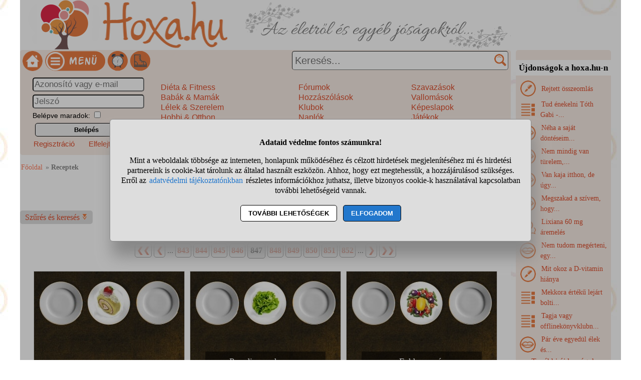

--- FILE ---
content_type: text/html; charset=UTF-8
request_url: https://www.hoxa.hu/receptek-oldal-847
body_size: 10719
content:
<!DOCTYPE html>
<html lang="hu">
<head>
<title>Receptek (847. oldal)</title>
<meta charset="utf-8">
<meta name="viewport" content="width=device-width, initial-scale=1">
<meta name="description" content="Hoxa receptgyűjtemény - rengeteg finom étel receptjével. A receptek mellett hozzávalók, elkészítési mód és tanácsok. 847. oldal">
<meta name="keywords" content="receptek, sütés, főzés, receptgyűjtemény, ételek, gasztronómia">
<meta property="og:image" content="//static.hoxa.hu/pic/receptek-sutemenyek-edessegek.jpg">
<link rel="shortcut icon" href="//static.hoxa.hu/favicon.ico">
<link rel="apple-touch-icon" sizes="144x144" href="//static.hoxa.hu/apple-touch-icon-144x144.png">
<meta name="msapplication-TileColor" content="#FFFFFF">
<meta name="msapplication-TileImage" content="//static.hoxa.hu/mstile-144x144.png">
<link rel="author" title="Kapcsolat" href="/kapcsolat">
<style>
@media (min-width: 1200px){
HTML,BODY,#main1{ width: 1200px;}
#main1{ overflow: auto;} #main2{ width: 980px; float: left;}
#ujdonsagok{ width:190px; margin-top: 100px; margin-left: 10px; float: left;}
#ujdonsagok1{ height:84vh;} #ujdonsagok1 DIV{ width: 182px; padding: 0 4px 0 4px;}
}
@media (max-width:1180px){
HTML,BODY,#main1,#main2{ width:980px;} #ujdonsagok{ width:100%; margin-top:20px;} .udiv{ width: 31%; margin: 0 1% 0 1%;}
}
HTML,BODY{ font-size: 100%; line-height: 125%; margin: 0 auto 0 auto; font-family: tahoma;}
HTML,#main1{ background-image:url("//static.hoxa.hu/pic/nagyhatter.jpg"); background-attachment: fixed;} #main2{ background-color: white; overflow-y: hidden;}
H1{ color: #de4e2d; font-size: 140%; text-align: center; line-height: 120%; background-color: white; padding: 10px;}
H2{ font-size: 120%; margin: 20px 0 10px 0; text-align: center; padding: 5px; color: black; background-color: white;}
#fejlec{ background-image: url("//static.hoxa.hu/pic/desktopfejlec.png"); background-size: cover; width: 980px; height: 100px; cursor: pointer;}
#menu{ width: 100%; background-color: #f8ede6; padding: 2px 0 2px 0; font-family: sans-serif;}
.menu_bal{ width: 310px;}
#fooldalikon{ width: 40px; height: 40px; margin-left: 5px; background-image: url("//static.hoxa.hu/pic/menuikonok3.png"); background-position: -120px 0; cursor: pointer;}
#menuikon{ width: 120px; height: 40px; margin-left: 5px; background-image: url("//static.hoxa.hu/pic/menuikonok3.png"); background-position: -200px 0; cursor: pointer;}
#kereses{ width: 670px; text-align: right;}
#keresesmezo{ height: 26px; width: 400px; font-size: 20px; padding: 5px 25px 5px 5px; margin: 0 5px 0 0; border-width: 1px;}
.keresesgomb{ position: absolute; width: 25px; height: 25px; background-color: white; background-image: url("//static.hoxa.hu/pic/menuikonok3.png"); background-position: -160px 0; margin: 0; border: 0;}
.menuoszlop{ padding: 10px 2% 10px 2%;} .menuoszlop A{ font-weight: normal;}
#siteinfo{ width: 980px; text-align: center; font-size: 90%; border-top: solid black 1px; margin-top: 10px; padding-top: 10px; background-color: white;}
.morzsamenu{ font-size: 90%; padding: 14px 4px 5px 0; color: #898989;} .morzsamenu A{ color: #ff7f5f;}
.ivelt, SELECT, INPUT, TEXTAREA, BUTTON{ border-radius: 5px;}
.nemivelt1{ border-top-left-radius: 0;}
.nemivelt2{ border-top-right-radius: 0;}
.nemivelt3{ border-bottom-right-radius: 0;}
.nemivelt4{ border-bottom-left-radius: 0;}
.arnyek{ border: solid #a8a8a8 1px; box-shadow: 2px 4px 6px #787878;}
#gyorskereso{ background-color: white;}
#gyorskereso DIV{ border-top: solid #a6aca9 1px; border-bottom: solid #a6aca9 1px; cursor: pointer; background-color: #f8ede6; padding: 5px 15px 5px 15px;}
#gyorskereso DIV:hover{ background-color: #cccccc;}
.hiba{ background-color: #de294a; color: white; border: solid black 3px; padding: 15px; text-align: center; margin: 15px; border-radius: 10px;}
.hiba A{ color: yellow;}
.ok{ font-size: 120%; line-height: 120%; text-align: center; margin: 10px; padding: 10px; margin-bottom: 0; padding-bottom: 0;}
.small{ font-size: 90%;}
.betoltesikon{ background-image: url("//static.hoxa.hu/pic/betoltes.gif"); width: 37px; height: 37px; display: block; margin: 10px auto 10px auto;}
TEXTAREA{ display: block; width: 90%; height: 160px; font-size: 120%; color: darkred;}
INPUT,SELECT{ font-size: 105%; color: darkred; margin-top: 3px; margin-bottom: 3px; padding: 2px;}
BUTTON{ display: block; margin: 5px; margin-left: auto; margin-right: auto; width: 95%; max-width: 300px; text-align: center; padding: 5px; border: solid black 1px; font-weight: bold; cursor: pointer;}
A{ color: #de4e2d; text-decoration: none; padding: 2px;}
A:hover{ background-color: #dddddd; cursor: pointer;}
FORM{ display: inline; margin: 0; padding: 0;}
.flex{ display: flex; justify-content: center; flex-wrap: wrap;}
.flex DIV{ align-self: center;}
#ujdonsagok{ background-color:#f8ede6;}
#ujdonsagok1{ overflow: hidden; font-size: 90%; line-height: 150%; width: 100%;}
#ujdonsagok2{ height: 35px; text-align: center; line-height: 35px;}
.editor{ margin: 15px 0 15px 0; padding: 15px 0 15px 0; background-color: #f8ede6; color: black; border: solid #cccccc 1px;}
.editor BUTTON{ background-color: #f98c53; box-shadow: 2px 4px 6px #888888;}
.gomb{ background-color: #eeeeee; padding: 3px 7px 3px 7px; margin: 2px 3px 4px 3px; font-weight: normal; display: inline-block; border: solid #ef9d47 1px; border-radius: 10px;}
INPUT:disabled, SELECT:disabled, TEXTAREA:disabled{ background-color: #dedede;}
DIV{ word-break: break-word;}
.ikonok32{ display: inline-block; width: 32px; height: 32px; vertical-align: middle; margin-right: 5px; background-image: url("//static.hoxa.hu/pic/ikonok32-3.png");} .ikon32_3{ background-position: -64px 0;} .ikon32_23{ background-position: -704px 0;} .ikon32_19{ background-position: -576px 0;} .ikon32_40{ background-position: -1248px 0;} .ikon32_32{ background-position: -992px 0;} .ikon32_9{ background-position: -256px 0;} .ikon32_42{ background-position: -1312px 0;} #szuresgomb{ background-color: #dddddd; padding: 5px 10px 5px 10px;} #szuresdiv{ background-color: #dddddd; padding: 5px 0 5px 0; box-shadow: 2px 4px 6px #888888;} #szuresdiv INPUT[type="submit"]{ background-color: #bbbbbb;} .receptjellemzo DIV{ padding: 7px; margin: 3px; background-color: #dddddd; border: solid darkgray 1px;} .receptjellemzo IMG{ float: left; margin-right: 10px; display: inline-block;} .oldalszamok{ margin: 20px 0 20px 0; text-align: center;} .oldalszamok A, .oldalszamok SPAN{ display: inline-block; border: solid gray 1px; text-decoration: none; padding: 3px; background-color: white; min-width: 15px; font-weight: bold; border-radius: 5px;}.oldalszamok A:hover:not(.active) {background-color: #ddd;} .doboz{ background-repeat: no-repeat; background-position: center; width: 300px; height: 250px; margin: 5px; border: solid #dddddd 1px; position: relative; cursor: pointer;} .doboz:hover{ opacity: 0.9; filter: alpha(opacity=90);} .doboz .over{ position: absolute; background-color: rgba(0,0,0,0.5); padding: 0 15px 0 15px; margin: 15px; left: 15px; bottom: 15px; text-align: center; width: 210px;} .doboz .jelleg{ position: absolute; background-color: rgba(222,78,45,0.5); color: #fff; padding: 2px 6px; left: 2px; top: 4px; font-size: 12px; text-transform: uppercase;} .doboz .over DIV{ margin: 10px; font-size: 110%;} .doboz A{ text-decoration: none; color: white; background-color: inherit;} .dominoraikon{ background-image: url("//static.hoxa.hu/pic/menuikonok3.png"); background-position: 0 0; width: 40px; height: 40px; margin-left: 5px; cursor: pointer;} .bakancsjatek_ikon{ background-image: url("//static.hoxa.hu/pic/menuikonok3.png"); background-position: -320px 0; width: 40px; height: 40px; margin-left: 5px; cursor: pointer;} #stialert{ position: fixed; height: 100vh; margin: 0; padding: 0; background-color: rgba(0,0,0,0.3); font-size: 16px;}
#stialert A{ color: #27c;}
#stialert BUTTON{ display: inline-block; width: auto; padding: 8px 15px; margin: 3px 0; text-transform: uppercase; background-color: #fff; color: #000;}
#stialert #stidiv{ position: relative; width: 800px; max-width: 78%; max-height: 80%; padding: 20px; background-color: #ddd; border: solid #888888 1px; border-radius: 6px; box-shadow: 5px 30px 30px #888888; text-align: center; overflow-x: hidden; overflow-y: auto;}
#stialert SPAN{ white-space: nowrap;}
#stialert .sti_valasztas{ display: flex; justify-content: space-between; margin: 10px 0;}
</style>
<script>
function e(s){ return(document.getElementById(s));}
function displayset(s,n){ if(e(s)!==null) e(s).style.display=(n==2 ? "flex": (n==1 ? "block":"none"));}
function reloadpage(){ window.location.reload(false);}
function classdel(c){ var x=document.getElementsByClassName(c); for(var i=0;i<x.length;i++) x[i].innerHTML="";}
function cookienemok(){ if(confirm("Ehhez a művelethez szükség van a cookie-k használatára. Engedélyezed ezt a weboldal számára?")){ ccookie("cookieok",new Date().getTime(),0,94608000); return false;} else return true;}
function gcookie(s){ var re=new RegExp(s+"=([^;]+)"); var value=re.exec(document.cookie); return(value!=null ? unescape(value[1]):null);}
function ccookie(nev,ertek,uzenet,exp){
 uzenet=(typeof uzenet!=="undefined" ? uzenet:1); exp=(typeof exp!=="undefined" ? exp:(ertek=="" ? -1:0));
 if(nev!="cookieok" && !gcookie("cookieok")){ if(uzenet==0 || cookienemok()) return(0);}
 if(exp!=0){ var t=new Date().getTime()+(exp*1000),d=new Date(); d.setTime(t);}
 document.cookie=encodeURIComponent(nev)+"="+encodeURIComponent(ertek)+"; path=/; "+(exp!="" ? "expires="+d.toGMTString()+"; ":"")+"domain=hoxa.hu"; return(1);
}
voltres=[];
function getscript(js,res){
 if(res!=""){
  if(this.className!=e(res).className){ if(e(res).innerHTML!="" && voltres[res]==js){ e(res).innerHTML=""; return;} classdel(e(res).className);}
  if(res!="res"){ displayset(res,1); ugras(res); betoltes(res,0);}
 }
 voltres[res]=js;
 var jss=document.createElement("script"); jss.type="text/javascript"; jss.src=js; jss.async=true;
 document.getElementsByTagName("head")[0].appendChild(jss);
}
function ugras(el){
 el=e(el); etop=el.offsetTop; wtop=window.scrollY; wbottom=wtop+window.innerHeight;
 if(etop>=wbottom || etop<=wtop) window.scrollTo(0,Math.max(etop-50,0));
}
function menukatt(){
 if(e("menudiv").style.display=="none"){ displayset("menudiv",2); displayset("gyorskereso",0); ccookie("menu",1,0);}
 else{ displayset("menudiv",0); ccookie("menu",0,0);}
 return false;
}
function uenc(v){
 return(encodeURIComponent(v.replace(/ /g,"-").replace("/"," ")));
}
function gyorskereses1(s){
var v=e("keresesmezo").value;
 if(s!=v || v.length>40) return false;
 displayset("menudiv",0); displayset("gyorskereso",1);
 getscript("/jquery/gyorskereso.php?keres="+uenc(v),"");
}
var sprev="";
function gyorskereses(){
var s=e("keresesmezo").value;
 if(s==sprev) return; sprev=s;
 if(s.length==0) return false;
 setTimeout(function(){gyorskereses1(s);},400);
}
function keresesfocus(){ if(e("keresesmezo").value!=""){ displayset("menudiv",0); displayset("gyorskereso",1);} gyorskereses();}
function kereses(){
 v=e("keresesmezo").value;
 if(v.trim()==""){ alert("Adj meg egy szót vagy kifejezést a kereséshez!"); return false;}
 if(v.length>40){ alert("Ilyen hosszú kifejezésre nem tudunk neked keresni! Csak a legfontosabb kulcsszavakat add meg, ha keresel!"); return false;}
 e("keresesgomb").disabled=true; e("keresesmezo").disabled=true; e("keresesmezo").value="Keresés folyamatban...";
 location.href="/"+uenc(v)+"-kereses";
 return false;
}
var betoltesalatt=0;
function betoltes(res,mode){
 if(mode==0){ betoltesalatt=1; displayset(res,0); e(res).innerHTML="<span class=\"betoltesikon\"></span>"; setTimeout(function(){ betoltes(res,1);},300);}
 else if(mode==1 && betoltesalatt==1) displayset(res,1);
}
function postform(form,js){
 e(form+"_sbmt").disabled=true;
 res=form+"_res"; betoltes(res,0);
 var xhr=new XMLHttpRequest();
 xhr.open("POST","/jquery/"+js,true);
 xhr.onload=function(){ var v=this.responseText; if(v!="") eval(v); else displayset(res,0); e(form+"_sbmt").disabled=false;};
 xhr.send(new FormData(e(form)));
 return false;
}
function szures(c){
 if(e("szuresdiv").style.display=="none"){
  e("szuresdiv").style.display="block"; e("szuresinfo").style.display="none";
  e("szuresgomb").classList.add("nemivelt3"); e("szuresgomb").classList.add("nemivelt4");
  ccookie(c,1,0);
 }
 else{
  e("szuresdiv").style.display="none"; e("szuresinfo").style.display="block";
  e("szuresgomb").classList.remove("nemivelt3"); e("szuresgomb").classList.remove("nemivelt4");
  ccookie(c,0,0);
 }
 return false;
}
function sti_allitas(n,ertek){ document.getElementById(n).innerHTML=document.getElementById(n).innerHTML.replace((ertek=="BE" ? "BE":"KI"),(ertek=="BE" ? "KI":"BE"));}
function sti_meret(){ dd=document.getElementById("stidiv"); dd.style.left=((o.offsetWidth-dd.offsetWidth)/2)+"px"; dd.style.top=((o.offsetHeight-dd.offsetHeight)/2)+"px";}
function stialert(){
 d=document;
 if(document.getElementById("stialert")) return(null);
 o=d.getElementsByTagName("html")[0].appendChild(d.createElement("div")); o.id="stialert";
 d.body.style.position="absolute"; o.style.width=d.body.offsetWidth+"px";
 o.innerHTML="<div id=\"stidiv\"><p><b>Adataid védelme fontos számunkra!</b></p><p>Mint a weboldalak többsége az interneten, honlapunk működéséhez és célzott hirdetések megjelenítéséhez mi és hirdetési partnereink is cookie-kat tárolunk az általad használt eszközön. Ahhoz, hogy ezt megtehessük, a hozzájárulásod szükséges. Erről az <a href=\"/adatvedelem\">adatvédelmi tájékoztatónkban</a> részletes információkhoz juthatsz, illetve bizonyos cookie-k használatával kapcsolatban további lehetőségeid vannak.</p><p><button onclick='sti_lehetosegek();'>További lehetőségek</button> &nbsp; <button onclick='sti_mentes();' style=\"background-color: #27c; color: #fff;\">Elfogadom</button></p></div>";
 sti_meret();
}
function sti_kiir(n){
 if(n=="") be=1; else if(sti_ertek!=-1 && sti_ertek!=null) be=2; else be=0;
 return("<span"+(be!=1 ? " style=\"cursor: pointer; color: #27c;\" onclick='sti_allitas(\""+n+"\",this.innerHTML);'":"")+">"+(be>0 ? "BE":"KI")+"</span>");
}
function sti_valasztas(t,r,n){
 return("<div class=\"sti_valasztas\"><div style=\"text-align: left;\"><b>"+t+":</b>"+(n=="" ? " (nem kikapcsolható)":"")+"<br><small>"+r+"</small></div><div id='"+n+"'>"+sti_kiir(n)+"</div></div>");
}
function sti_lehetosegek(){
 document.getElementById("stidiv").innerHTML="<p>A weboldalunk és hirdetési partnereink által használt cookie-kat két részre bontottuk. A működéshez feltétlen szükségesek kikapcsolására nincs lehetőséged. A személyre szabottabb hirdetésekkel számodra érdekesebb reklámok jelenhetnek meg. Amennyiben ezt nem szeretnéd, elutasíthatod. További információkat az <a href=\"/adatvedelem\">adatvédelmi tájékoztatónkban</a> olvashatsz.</b></p>"+sti_valasztas("Az oldal működéséhez szükséges cookie-k","Szükségesek a belépés/regisztráció esetén történő azonosításhoz","")+sti_valasztas("Személyre szabott hirdetések megjelenítéséhez szükséges cookie-k","A célzott hirdetések korábban gyűjtött adatokon alapulnak, illetve adatokat gyűjthetnek a hirdetés célzásához<br>Ezek a hirdetések további cookie-kat használhatnak a gyakoriságkorlátozáshoz, összesített jelentésekhez és visszaélések elleni intézkedések céljából","stiok")+(sti_ertek!=null ? "<div class=\"sti_valasztas\"><div style=\"text-align: left;\"><a onclick='sti_visszavonas();' style=\"cursor: pointer;\">Korábbi hozzájárulás visszavonása</a><br><small>Ha visszavonod a korábbi nyilatkozatod, ezt úgy tekintjük, hogy a weboldalunk működéséhez szükséges cookie-k használatát sem engedélyezed. Enélkül viszont a honlapunk tartalmát sem fogod elérni.</small></div></div>":"")+"<p><button onclick='sti_mentes();'>Beállítások mentése</button></p>";
 sti_meret();
}
function sti_mentes(){
 c=document.getElementById("stiok");
 t=new Date().getTime(); d=new Date(); d.setTime(t+31536000000); if(c && c.innerHTML.indexOf(">KI<")!==-1) t=-1;
 document.cookie=encodeURIComponent("cookieok")+"="+encodeURIComponent(t)+"; path=/; expires="+d.toGMTString()+"; domain="+window.location.hostname.replace("www.","");
 if(sti_ertek!=null && (sti_ertek==t || (sti_ertek>-1 && t>-1))){ document.getElementsByTagName("html")[0].removeChild(document.getElementById("stialert")); sti_ertek=t;} else window.location.reload(false);
}
function sti_visszavonas(){
 t=new Date().getTime(); d=new Date(); d.setTime(t-1);
 document.cookie=encodeURIComponent("cookieok")+"="+encodeURIComponent(t)+"; path=/; expires="+d.toGMTString()+"; domain="+window.location.hostname.replace("www.","");
 document.getElementById("stidiv").innerHTML="<p><b>Visszavontad a cookie-k használatát lehetővé tevő hozzájárulásodat.</b></p><p>A weboldalunk használatához feltétlenül szükséges cookie-k nélkül a honlapunk tartalmát nem éred el. Ha a későbbiekben meggondolnád magad, a honlap újbóli meglátogatásakor újra dönthetsz a cookie-król.</p>";
}
var re=new RegExp("cookieok=([^;]+)"); var sti_ertek=re.exec(document.cookie); sti_ertek=(sti_ertek!=null ? unescape(sti_ertek[1]):null);

</script>

</head>
<body>
<div id="main1"><div id="main2">
<div id="fejlec" onclick='location.href="/";'></div>
<div id="menu" class="flex ivelt" style="justify-content: space-between;">
<div class="flex menu_bal" style="justify-content: flex-start;">
<div id="fooldalikon" onclick='location.href="/";' title="Hoxa főoldala"></div>
<div id="menuikon" onclick='menukatt();'></div>
<div class="dominoraikon" onclick='getscript("/jquery/dominora.php","res");'></div>
<div id="bakancsikon" class="bakancsjatek_ikon" onclick='location.href="/bakancslista-jatek";' title='Bakancslista játék'></div>
</div>
<form action="/receptek" method="POST" id="keresesform" onsubmit='return kereses();'>
<div id="kereses" style="position: relative; align-content: flex-end;">
<input type="text" name="keres" id="keresesmezo" placeholder="Keresés..." onfocus='keresesfocus();' onkeyup='gyorskereses();' autocomplete="off" class="ivelt">
<button id="keresesgomb" class="keresesgomb" style="top: 6px; right: 8px;" aria-label="Keresés"></button>
</div></form>
<div id="menudiv" class="flex" style="flex: 0 0 100%;">
<div class="menuoszlop" style="width: 22%;"><div id="belepesablak"><form action="/receptek" method="POST" id="blp" onsubmit='postform("blp","belepes.php"); return false;'><div><input type="text" name="nev" value='' placeholder="Azonosító vagy e-mail" title="Neved" style="width: 100%;"><br><input type="password" name="jelszo" maxlength="30" placeholder="Jelszó" title="Jelszavad" style="width: 100%;"><br><span style="font-size: 90%;">Belépve maradok: <input type="checkbox" name="auto" value="1" class="checkbox" title="Automatikus bejelentkeztetés"></span><br><button id="blp_sbmt">Belépés</button><div class="flex" style="width: 100%; justify-content: space-between;"><div><a href="/regisztracio" style="font-size: 93%;">Regisztráció</a></div><div><a href="/elfelejtettjelszo" style="font-size: 93%;">Elfelejtett jelszó</a></div></div></div></form></div>
<div id="blp_res"></div>
</div>
<div class="menuoszlop" style="width: 24%;"><a href='/dieta-fitness'>Diéta &amp; Fitness</a><br><a href='/babak-mamak'>Babák &amp; Mamák</a><br><a href='/lelek-szerelem'>Lélek &amp; Szerelem</a><br><a href='/hobbi-otthon'>Hobbi &amp; Otthon</a><br><a href='/szepseg-egeszseg'>Szépség &amp; Egészség</a><br><a href='/egyeb-temak'>Egyéb témák</a><br></div>
<div class="menuoszlop" style="width: 19%;"><a href='/forumok'>Fórumok</a><br><a href='/forumtoplista'>Hozzászólások</a><br><a href='/klubok'>Klubok</a><br><a href='/naplok'>Naplók</a><br><a href='/cikkek'>Írások</a><br><a href='/receptek'>Receptek</a><br></div>
<div class="menuoszlop" style="width: 18%;"><a href='/szavazasok'>Szavazások</a><br><a href='/vallomasok'>Vallomások</a><br><a href='/kepeslapok'>Képeslapok</a><br><a href='/jatekok'>Játékok</a><br><a href='/kepgaleria'>Képgaléria</a><br><a href='/torzstagok'>Törzstagok</a><br></div>
</div>
</div>
<noscript><div class="hiba">Figyelem! Nincs a böngésződben engedélyezve a JavaScript futtatása, enélkül a honlapunk több fontos funkciója használhatatlan lesz számodra (köztük olyan fontos részek is, mint amilyen a Menüben navigálás, Keresés, a Bejelentkezés, illetve egyéb interakciók. A JavaScriptet a böngésződ beállításai között engedélyezheted.</div></noscript>
<div id="gyorskereso"></div>
<div id="main">
<div class="morzsamenu"><a href='/' title="Hoxa">Főoldal</a> &raquo; <b>Receptek</b></div>
<h1>Receptek</h1>
<div class="flex" style="justify-content: space-between;"><div style="width: 200px;"><a onclick='return szures("receptszures");' id="szuresgomb" class="admin ivelt">Szűrés és keresés <img src="//static.hoxa.hu/pic/szures.png" alt="Szűrés"></a> </div><div id="szuresinfo" style="text-align: right; font-size: 90%;">Kategória: <b>Összes recept</b>, Sorrend: <b>Utoljára feltöltött elöl</b></div></div><div id="szuresdiv" class="ivelt nemivelt1" style="display: none;"><div class="flex" style="width: 100%;"><div style="width:33%;text-align:center;"><select id="szuresselect" onchange='location.href="/receptek"+e("szuresselect").value; return false;'><option value="">- minden recept -</option><option value="-weight-watchers-receptek">Weight Watchers receptek</option><option value="-befottek-lekvarok">Befőttek, lekvárok</option><option value="-bebietelek">Bébiételek</option><option value="-egytaletelek">Egytálételek</option><option value="-fagylaltok">Fagylaltok</option><option value="-fozelekek">Főzelékek</option><option value="-halas-etelek">Halas ételek</option><option value="-husetelek">Húsételek</option><option value="-italok-koktelok">Italok, koktélok</option><option value="-karacsonyi-receptek">Karácsonyi receptek</option><option value="-kenyerek-peksutemenyek">Kenyerek, péksütemények</option><option value="-koretek">Köretek</option><option value="-levesek-levesbetetek">Levesek, levesbetétek</option><option value="-nassok-sos-finomsagok">Nassok, sós finomságok</option><option value="-pizzak">Pizzák</option><option value="-receptek-candidasoknak">Receptek candidásoknak</option><option value="-reform-etelek">Reform ételek</option><option value="-salatak-ontetek">Saláták, öntetek</option><option value="-savanyusagok">Savanyúságok</option><option value="-szendvicsek-szendvicskremek">Szendvicsek, szendvicskrémek</option><option value="-szenhidratcsokkentett-etelek">Szénhidrátcsökkentett ételek</option><option value="-sutemenyek-edessegek">Sütemények, édességek</option><option value="-tojasetelek">Tojásételek</option><option value="-turmixok">Turmixok</option><option value="-tesztafelek">Tésztafélék</option><option value="-vadetelek">Vadételek</option><option value="-vegetarianus-etelek">Vegetáriánus ételek</option><option value="-zoldseges-etelek">Zöldséges ételek</option></select></div><div style="width:33%;text-align:center;"><div>Sorrend: <select id="receptsorrend" onfocus='this.setAttribute("PrvSelectedValue",this.value);' onchange='if(!gcookie("cookieok") && cookienemok()){ this.value=this.getAttribute("PrvSelectedValue"); return false;} ccookie("receptsorrend",e("receptsorrend").value); reloadpage(); return false;'><option value="0" selected>Utoljára feltöltött</option><option value="1">ABC sorrend</option><option value="2">Legtöbben megnézték</option><option value="3">Kedvencek</option></select></div></div><div style="width:33%;text-align:center;"><form action="/receptek" method="POST" onsubmit='if(e("keresesmezo2").value=="") alert("Adj meg egy szót vagy kifejezést a kereséshez!"); else location.href="/"+encodeURIComponent(e("keresesmezo2").value.replace(/ /g,"-").replace("/"," "))+"-receptkereses"; return false;'><div style="position: relative; width: 80%; margin-left: auto; margin-right: auto;"><input type="text" id="keresesmezo2" placeholder="recept keresés..." style="width: 100%; padding: 5px 0 5px 5px; margin: 0; "><button class="keresesgomb" style="top: 5px; right: 1px;"></button></div></form></div></div></div><br><div class="oldalszamok" style="text-align: center;"><a href='/receptek' title="Receptek">&#10094;&#10094;</a> <a href='/receptek-oldal-846' title="Receptek 846.">&#10094;</a> ...  <a href='/receptek-oldal-843' title="Receptek 843.">843</a>  <a href='/receptek-oldal-844' title="Receptek 844.">844</a>  <a href='/receptek-oldal-845' title="Receptek 845.">845</a>  <a href='/receptek-oldal-846' title="Receptek 846.">846</a>  <span style='background-color: #efefef; padding: 5px; font-weight: bold;'>847</span> <a href='/receptek-oldal-848' title="Receptek 848.">848</a>  <a href='/receptek-oldal-849' title="Receptek 849.">849</a>  <a href='/receptek-oldal-850' title="Receptek 850.">850</a>  <a href='/receptek-oldal-851' title="Receptek 851.">851</a>  <a href='/receptek-oldal-852' title="Receptek 852.">852</a> ... <a href='/receptek-oldal-848' title="Receptek 848.">&#10095;</a> <a href='/receptek-oldal-1196' title="Receptek 1196.">&#10095;&#10095;</a> </div>
<div class="flex"><div class="doboz" style="background-image: url('//static.hoxa.hu/pic/receptek-sutemenyek-edessegek.jpg');" onclick="location.href='/citromos-tejberizs-recept';return true;"><div class="over"><div><a href='/citromos-tejberizs-recept'>Citromos tejberízs</a></div></div></div><div class="doboz" style="background-image: url('//static.hoxa.hu/pic/receptek-salatak-ontetek.jpg');" onclick="location.href='/paradicsom-hagyma-salata-recept';return true;"><div class="over"><div><a href='/paradicsom-hagyma-salata-recept'>Paradicsom-hagyma saláta</a></div></div></div><div class="doboz" style="background-image: url('//static.hoxa.hu/pic/receptek-zoldseges-etelek.jpg');" onclick="location.href='/fokhagymas-sultzoldsegek-recept';return true;"><div class="over"><div><a href='/fokhagymas-sultzoldsegek-recept'>Fokhagymás sültzöldségek</a></div></div></div><div class="doboz" style="background-image: url('//static.hoxa.hu/pic/receptek-sutemenyek-edessegek.jpg');" onclick="location.href='/csokis-orveny-recept';return true;"><div class="over"><div><a href='/csokis-orveny-recept'>Csokis örvény</a></div></div></div><div class="doboz" style="background-image: url('//static.hoxa.hu/pic/receptek-egytaletelek.jpg');" onclick="location.href='/fetaval-grillezett-paradicsom-teljeskio-recept';return true;"><div class="over"><div><a href='/fetaval-grillezett-paradicsom-teljeskio-recept'>Fetával grillezett paradicsom, teljeskiörlésű spagettivel</a></div></div></div><div class="doboz" style="background-image: url('//static.hoxa.hu/pic/receptek-sutemenyek-edessegek.jpg');" onclick="location.href='/dios-marcipangolyok-recept';return true;"><div class="over"><div><a href='/dios-marcipangolyok-recept'>Diós marcipángolyók</a></div></div></div><div style="width: 100%;"></div><div class="doboz" style="background-image: url('//static.hoxa.hu/pic/receptek-fagylaltok.jpg');" onclick="location.href='/fagylalt-forro-csokoladeszosszal-recept';return true;"><div class="over"><div><a href='/fagylalt-forro-csokoladeszosszal-recept'>Fagylalt forró csókoládészósszal</a></div></div></div><div class="doboz" style="background-image: url('//static.hoxa.hu/pic/receptek-turmixok.jpg');" onclick="location.href='/pina-colada-tofukremes-turmix-recept';return true;"><div class="over"><div><a href='/pina-colada-tofukremes-turmix-recept'>Pina Colada - tofukrémes turmix</a></div></div></div><div class="doboz" style="background-image: url('//static.hoxa.hu/pic/receptek-sutemenyek-edessegek.jpg');" onclick="location.href='/dio-torta-recept';return true;"><div class="over"><div><a href='/dio-torta-recept'>Dió-torta</a></div></div></div><div class="doboz" style="background-image: url('//static.hoxa.hu/pic/receptek-levesek-levesbetetek.jpg');" onclick="location.href='/friss-gombaleves-recept';return true;"><div class="over"><div><a href='/friss-gombaleves-recept'>Friss gombaleves</a></div></div></div><div class="doboz" style="background-image: url('//static.hoxa.hu/pic/receptek-salatak-ontetek.jpg');" onclick="location.href='/gyors-edes-savanyu-salata-recept';return true;"><div class="over"><div><a href='/gyors-edes-savanyu-salata-recept'>Gyors édes-savanyú saláta</a></div></div></div><div class="doboz" style="background-image: url('//static.hoxa.hu/pic/receptek-husetelek.jpg');" onclick="location.href='/gocseji-pecsenye-recept';return true;"><div class="over"><div><a href='/gocseji-pecsenye-recept'>Göcseji pecsenye</a></div></div></div><div class="doboz" style="background-image: url('//static.hoxa.hu/pic/receptek-salatak-ontetek.jpg');" onclick="location.href='/aszaltszilvas-ceklasalata-recept';return true;"><div class="over"><div><a href='/aszaltszilvas-ceklasalata-recept'>Aszaltszilvás céklasaláta</a></div></div></div><div class="doboz" style="background-image: url('//static.hoxa.hu/pic/receptek-italok-koktelok.jpg');" onclick="location.href='/bacardi-pool-5-liter-kb-30-adag-recept';return true;"><div class="over"><div><a href='/bacardi-pool-5-liter-kb-30-adag-recept'>Bacardi Pool (5 liter kb 30 adag)</a></div></div></div><div class="doboz" style="background-image: url('//static.hoxa.hu/pic/receptek-italok-koktelok.jpg');" onclick="location.href='/sarki-feny-recept';return true;"><div class="over"><div><a href='/sarki-feny-recept'>&quot;Sarki fény&quot;</a></div></div></div><div class="doboz" style="background-image: url('//static.hoxa.hu/pic/receptek-sutemenyek-edessegek.jpg');" onclick="location.href='/rizsfelfujt-sargabarackontettel-recept';return true;"><div class="over"><div><a href='/rizsfelfujt-sargabarackontettel-recept'>Rizsfelfújt sárgabaracköntettel</a></div></div></div><div class="doboz" style="background-image: url('//static.hoxa.hu/pic/receptek-husetelek.jpg');" onclick="location.href='/galyasagi-ozporkolt-recept';return true;"><div class="over"><div><a href='/galyasagi-ozporkolt-recept'>Galyasági őzpörkölt</a></div></div></div><div class="doboz" style="background-image: url('//static.hoxa.hu/pic/receptek-husetelek.jpg');" onclick="location.href='/galyasagi-ozszelet-gombaval-recept';return true;"><div class="over"><div><a href='/galyasagi-ozszelet-gombaval-recept'>Galyasági őzszelet gombával</a></div></div></div><div style="width: 100%;"></div><div class="doboz" style="background-image: url('//static.hoxa.hu/pic/receptek-husetelek.jpg');" onclick="location.href='/kemenceben-sult-tuzdelt-ozgerinc-recept';return true;"><div class="over"><div><a href='/kemenceben-sult-tuzdelt-ozgerinc-recept'>Kemencében sült tűzdelt őzgerinc</a></div></div></div><div class="doboz" style="background-image: url('//static.hoxa.hu/pic/receptek-sutemenyek-edessegek.jpg');" onclick="location.href='/jugo-ostya-recept';return true;"><div class="over"><div><a href='/jugo-ostya-recept'>Jugó ostya</a></div></div></div><div class="doboz" style="background-image: url('//static.hoxa.hu/pic/receptek-italok-koktelok.jpg');" onclick="location.href='/borlikor-recept';return true;"><div class="over"><div><a href='/borlikor-recept'>Borlikőr</a></div></div></div><div class="doboz" style="background-image: url('//static.hoxa.hu/pic/receptek-levesek-levesbetetek.jpg');" onclick="location.href='/cukkini-kremleves-maskeppen-recept';return true;"><div class="over"><div><a href='/cukkini-kremleves-maskeppen-recept'>Cukkini krémleves másképpen</a></div></div></div><div class="doboz" style="background-image: url('//static.hoxa.hu/pic/receptek-salatak-ontetek.jpg');" onclick="location.href='/majonezes-oszi-salata-recept';return true;"><div class="over"><div><a href='/majonezes-oszi-salata-recept'>Majonézes őszi saláta</a></div></div></div><div class="doboz" style="background-image: url('//static.hoxa.hu/pic/receptek-italok-koktelok.jpg');" onclick="location.href='/brandy-perfect-recept';return true;"><div class="over"><div><a href='/brandy-perfect-recept'>Brandy Perfect</a></div></div></div><div class="doboz" style="background-image: url('//static.hoxa.hu/pic/receptek-sutemenyek-edessegek.jpg');" onclick="location.href='/feher-kifli-recept';return true;"><div class="over"><div><a href='/feher-kifli-recept'>Fehér kifli</a></div></div></div><div class="doboz" style="background-image: url('//static.hoxa.hu/pic/receptek-sutemenyek-edessegek.jpg');" onclick="location.href='/sztambul-rozsaja-recept';return true;"><div class="over"><div><a href='/sztambul-rozsaja-recept'>Sztambul rózsája</a></div></div></div><div class="doboz" style="background-image: url('//static.hoxa.hu/pic/receptek-nassok-sos-finomsagok.jpg');" onclick="location.href='/virslis-kifli-olajban-recept';return true;"><div class="over"><div><a href='/virslis-kifli-olajban-recept'>Virslis kifli olajban</a></div></div></div><div class="doboz" style="background-image: url('//static.hoxa.hu/pic/receptek-italok-koktelok.jpg');" onclick="location.href='/camino-punch-5-liter-kb-30-adag-recept';return true;"><div class="over"><div><a href='/camino-punch-5-liter-kb-30-adag-recept'>Camino Punch (5 liter, kb 30 adag)</a></div></div></div><div class="doboz" style="background-image: url('//static.hoxa.hu/pic/receptek-sutemenyek-edessegek.jpg');" onclick="location.href='/kuglof-egyszeru-gyors-kiados-recept';return true;"><div class="over"><div><a href='/kuglof-egyszeru-gyors-kiados-recept'>Kuglóf egyszerű, gyors, kiadós</a></div></div></div><div class="doboz" style="background-image: url('//static.hoxa.hu/pic/receptek-pizzak.jpg');" onclick="location.href='/pizza-alaprecept-recept';return true;"><div class="over"><div><a href='/pizza-alaprecept-recept'>Pizza alaprecept</a></div></div></div></div><div class="oldalszamok" style="text-align: center;"><a href='/receptek' title="Receptek">&#10094;&#10094;</a> <a href='/receptek-oldal-846' title="Receptek 846.">&#10094;</a> ...  <a href='/receptek-oldal-843' title="Receptek 843.">843</a>  <a href='/receptek-oldal-844' title="Receptek 844.">844</a>  <a href='/receptek-oldal-845' title="Receptek 845.">845</a>  <a href='/receptek-oldal-846' title="Receptek 846.">846</a>  <span style='background-color: #efefef; padding: 5px; font-weight: bold;'>847</span> <a href='/receptek-oldal-848' title="Receptek 848.">848</a>  <a href='/receptek-oldal-849' title="Receptek 849.">849</a>  <a href='/receptek-oldal-850' title="Receptek 850.">850</a>  <a href='/receptek-oldal-851' title="Receptek 851.">851</a>  <a href='/receptek-oldal-852' title="Receptek 852.">852</a> ... <a href='/receptek-oldal-848' title="Receptek 848.">&#10095;</a> <a href='/receptek-oldal-1196' title="Receptek 1196.">&#10095;&#10095;</a> </div>
<div style="text-align: center;">Receptek szűrése kategóriák szerint: <span style="white-space: nowrap;"><a href='/receptek-levesek-levesbetetek'>levesek, levesbetétek</a></span> | <span style="white-space: nowrap;"><a href='/receptek-fozelekek'>főzelékek</a></span> | <span style="white-space: nowrap;"><a href='/receptek-husetelek'>húsételek</a></span> | <span style="white-space: nowrap;"><a href='/receptek-halas-etelek'>halas ételek</a></span> | <span style="white-space: nowrap;"><a href='/receptek-koretek'>köretek</a></span> | <span style="white-space: nowrap;"><a href='/receptek-salatak-ontetek'>saláták, öntetek</a></span> | <span style="white-space: nowrap;"><a href='/receptek-egytaletelek'>egytálételek</a></span> | <span style="white-space: nowrap;"><a href='/receptek-tesztafelek'>tésztafélék</a></span> | <span style="white-space: nowrap;"><a href='/receptek-tojasetelek'>tojásételek</a></span> | <span style="white-space: nowrap;"><a href='/receptek-zoldseges-etelek'>zöldséges ételek</a></span> | <span style="white-space: nowrap;"><a href='/receptek-vegetarianus-etelek'>vegetáriánus ételek</a></span> | <span style="white-space: nowrap;"><a href='/receptek-szendvicsek-szendvicskremek'>szendvicsek, szendvicskrémek</a></span> | <span style="white-space: nowrap;"><a href='/receptek-pizzak'>pizzák</a></span> | <span style="white-space: nowrap;"><a href='/receptek-kenyerek-peksutemenyek'>kenyerek, péksütemények</a></span> | <span style="white-space: nowrap;"><a href='/receptek-reform-etelek'>reform ételek</a></span> | <span style="white-space: nowrap;"><a href='/receptek-sutemenyek-edessegek'>sütemények, édességek</a></span> | <span style="white-space: nowrap;"><a href='/receptek-nassok-sos-finomsagok'>nassok, sós finomságok</a></span> | <span style="white-space: nowrap;"><a href='/receptek-italok-koktelok'>italok, koktélok</a></span> | <span style="white-space: nowrap;"><a href='/receptek-turmixok'>turmixok</a></span> | <span style="white-space: nowrap;"><a href='/receptek-fagylaltok'>fagylaltok</a></span> | <span style="white-space: nowrap;"><a href='/receptek-bebietelek'>bébiételek</a></span> | <span style="white-space: nowrap;"><a href='/receptek-szenhidratcsokkentett-etelek'>szénhidrátcsökkentett ételek</a></span> | <span style="white-space: nowrap;"><a href='/receptek-vadetelek'>vadételek</a></span> | <span style="white-space: nowrap;"><a href='/receptek-savanyusagok'>savanyúságok</a></span> | <span style="white-space: nowrap;"><a href='/receptek-befottek-lekvarok'>befőttek, lekvárok</a></span> | <span style="white-space: nowrap;"><a href='/receptek-weight-watchers-receptek'>Weight Watchers receptek</a></span> | <span style="white-space: nowrap;"><a href='/receptek-receptek-candidasoknak'>receptek candidásoknak</a></span> | <span style="white-space: nowrap;"><a href='/receptek-karacsonyi-receptek'>karácsonyi receptek</a></span></div>
</div>
<br>
</div>
<div id="ujdonsagok" class="ivelt"><div id="ujdonsagok1" class="flex"><div style="flex: 0 0 100%;"><h2>Újdonságok a hoxa.hu-n</h2></div><div class="flex udiv" style="flex-wrap: nowrap; justify-content: flex-start; padding-bottom: 5px;"><div style="width: 33px;"><span class="ikonok32 ikon32_9"></span></div><div><a href='/mi-a-rejtett-osszeomlas-cikk'>Rejtett összeomlás</a></div></div><div class="flex udiv" style="flex-wrap: nowrap; justify-content: flex-start; padding-bottom: 5px;"><div style="width: 33px;"><span class="ikonok32 ikon32_32"></span></div><div><a href='/tud-enekelni-toth-gabi-politikamentese-szavazas'>Tud énekelni Tóth Gabi -...</a></div></div><div class="flex udiv" style="flex-wrap: nowrap; justify-content: flex-start; padding-bottom: 5px;"><div style="width: 33px;"><span class="ikonok32 ikon32_42"></span></div><div><a href='/vallomas-25448'>Néha a saját döntéseim...</a></div></div><div class="flex udiv" style="flex-wrap: nowrap; justify-content: flex-start; padding-bottom: 5px;"><div style="width: 33px;"><span class="ikonok32 ikon32_42"></span></div><div><a href='/vallomas-25447'>Nem mindig van türelem,...</a></div></div><div class="flex udiv" style="flex-wrap: nowrap; justify-content: flex-start; padding-bottom: 5px;"><div style="width: 33px;"><span class="ikonok32 ikon32_42"></span></div><div><a href='/vallomas-25446'>Van kaja itthon, de úgy...</a></div></div><div class="flex udiv" style="flex-wrap: nowrap; justify-content: flex-start; padding-bottom: 5px;"><div style="width: 33px;"><span class="ikonok32 ikon32_42"></span></div><div><a href='/vallomas-25445'>Megszakad a szívem, hogy...</a></div></div><div class="flex udiv" style="flex-wrap: nowrap; justify-content: flex-start; padding-bottom: 5px;"><div style="width: 33px;"><span class="ikonok32 ikon32_3"></span></div><div><a href='/lixiana-60-mg-forum'>Lixiana 60 mg áremelés</a></div></div><div class="flex udiv" style="flex-wrap: nowrap; justify-content: flex-start; padding-bottom: 5px;"><div style="width: 33px;"><span class="ikonok32 ikon32_42"></span></div><div><a href='/vallomas-25444'>Nem tudom megérteni, egy...</a></div></div><div class="flex udiv" style="flex-wrap: nowrap; justify-content: flex-start; padding-bottom: 5px;"><div style="width: 33px;"><span class="ikonok32 ikon32_9"></span></div><div><a href='/mit-okoz-a-d-vitamin-hianya-miert-van-r-cikk'>Mit okoz a D-vitamin hiánya</a></div></div><div class="flex udiv" style="flex-wrap: nowrap; justify-content: flex-start; padding-bottom: 5px;"><div style="width: 33px;"><span class="ikonok32 ikon32_32"></span></div><div><a href='/mekkora-erteku-lejart-bolti-elelmiszert-szavazas'>Mekkora értékű lejárt bolti...</a></div></div><div class="flex udiv" style="flex-wrap: nowrap; justify-content: flex-start; padding-bottom: 5px;"><div style="width: 33px;"><span class="ikonok32 ikon32_32"></span></div><div><a href='/tagja-vagy-offlinekonyvklubnak-vagy-olva-szavazas'>Tagja vagy offlinekönyvklubn...</a></div></div><div class="flex udiv" style="flex-wrap: nowrap; justify-content: flex-start; padding-bottom: 5px;"><div style="width: 33px;"><span class="ikonok32 ikon32_42"></span></div><div><a href='/vallomas-25443'>Pár éve egyedül élek és...</a></div></div><div class="flex udiv" style="flex-wrap: nowrap; justify-content: flex-start; padding-bottom: 5px;"><div style="width: 33px;"><span class="ikonok32 ikon32_42"></span></div><div><a href='/vallomas-25442'>50+ vagyok és vettem magamna...</a></div></div><div class="flex udiv" style="flex-wrap: nowrap; justify-content: flex-start; padding-bottom: 5px;"><div style="width: 33px;"><span class="ikonok32 ikon32_42"></span></div><div><a href='/vallomas-25441'>Utálom a marketingeseket.</a></div></div><div class="flex udiv" style="flex-wrap: nowrap; justify-content: flex-start; padding-bottom: 5px;"><div style="width: 33px;"><span class="ikonok32 ikon32_3"></span></div><div><a href='/csaladi-adokedvezmeny-nyilatkozat-forum'>Családi adókedvezmény nyilat...</a></div></div><div class="flex udiv" style="flex-wrap: nowrap; justify-content: flex-start; padding-bottom: 5px;"><div style="width: 33px;"><span class="ikonok32 ikon32_3"></span></div><div><a href='/koromvago-forum'>Körömvágó</a></div></div><div class="flex udiv" style="flex-wrap: nowrap; justify-content: flex-start; padding-bottom: 5px;"><div style="width: 33px;"><span class="ikonok32 ikon32_42"></span></div><div><a href='/vallomas-25440'>Nagyon várom az olvadást,...</a></div></div><div class="flex udiv" style="flex-wrap: nowrap; justify-content: flex-start; padding-bottom: 5px;"><div style="width: 33px;"><span class="ikonok32 ikon32_3"></span></div><div><a href='/mennyire-fontos-nektek-a-rugalmassag-ru-forum'>Mennyire fontos nektek a...</a></div></div><div class="flex udiv" style="flex-wrap: nowrap; justify-content: flex-start; padding-bottom: 5px;"><div style="width: 33px;"><span class="ikonok32 ikon32_42"></span></div><div><a href='/vallomas-25439'>Végre lehet szánkózni! 🛷</a></div></div><div class="flex udiv" style="flex-wrap: nowrap; justify-content: flex-start; padding-bottom: 5px;"><div style="width: 33px;"><span class="ikonok32 ikon32_3"></span></div><div><a href='/zoley-tapasztalatok-forum'>Zoley tapasztalatok</a></div></div></div><div id="ujdonsagok2"><a href='/ujdonsagok' title="Újdonságok a hoxa.hu-n">További újdonságok</a></div></div>


</div>

<div id="siteinfo">
Minden jog fenntartva &#169; 2005-2026, www.hoxa.hu<br>
<a href="/kapcsolat">Kapcsolat, impresszum</a> |
<a href="/felhasznaloiszabalyzat">Felhasználói szabályzat</a> |
<a href="/joginyilatkozat">Jogi nyilatkozat</a> |
<a href="/adatvedelem">Adatvédelem</a> | <a href="#" onclick='stialert(); sti_lehetosegek();'>Cookie beállítások</a> |
<a href="https://www.facebook.com/hoxahu" target="_blank" title="Hoxa Facebook">Facebook</a>
<br><br>
</div>

<div id="res"></div>
<br>

<script>stialert();</script></body>
</html>